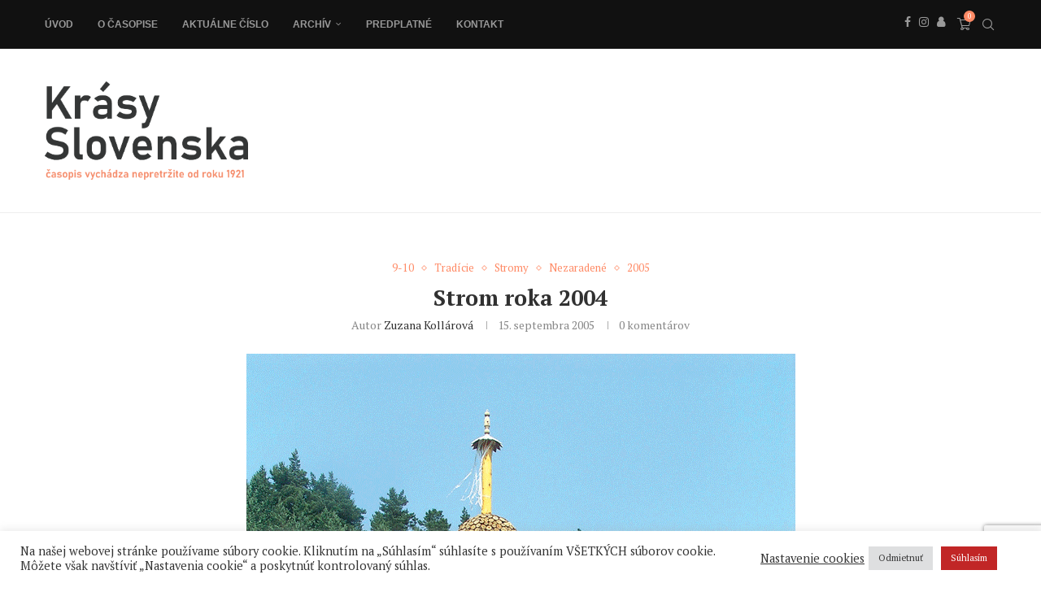

--- FILE ---
content_type: text/html; charset=utf-8
request_url: https://www.google.com/recaptcha/api2/anchor?ar=1&k=6LeSV4UgAAAAAN1NGBTrMlzh8K789KWe2-Ld4hz0&co=aHR0cHM6Ly9rcmFzeS1zbG92ZW5za2Euc2s6NDQz&hl=en&v=PoyoqOPhxBO7pBk68S4YbpHZ&size=invisible&anchor-ms=20000&execute-ms=30000&cb=63v45x1nx203
body_size: 48663
content:
<!DOCTYPE HTML><html dir="ltr" lang="en"><head><meta http-equiv="Content-Type" content="text/html; charset=UTF-8">
<meta http-equiv="X-UA-Compatible" content="IE=edge">
<title>reCAPTCHA</title>
<style type="text/css">
/* cyrillic-ext */
@font-face {
  font-family: 'Roboto';
  font-style: normal;
  font-weight: 400;
  font-stretch: 100%;
  src: url(//fonts.gstatic.com/s/roboto/v48/KFO7CnqEu92Fr1ME7kSn66aGLdTylUAMa3GUBHMdazTgWw.woff2) format('woff2');
  unicode-range: U+0460-052F, U+1C80-1C8A, U+20B4, U+2DE0-2DFF, U+A640-A69F, U+FE2E-FE2F;
}
/* cyrillic */
@font-face {
  font-family: 'Roboto';
  font-style: normal;
  font-weight: 400;
  font-stretch: 100%;
  src: url(//fonts.gstatic.com/s/roboto/v48/KFO7CnqEu92Fr1ME7kSn66aGLdTylUAMa3iUBHMdazTgWw.woff2) format('woff2');
  unicode-range: U+0301, U+0400-045F, U+0490-0491, U+04B0-04B1, U+2116;
}
/* greek-ext */
@font-face {
  font-family: 'Roboto';
  font-style: normal;
  font-weight: 400;
  font-stretch: 100%;
  src: url(//fonts.gstatic.com/s/roboto/v48/KFO7CnqEu92Fr1ME7kSn66aGLdTylUAMa3CUBHMdazTgWw.woff2) format('woff2');
  unicode-range: U+1F00-1FFF;
}
/* greek */
@font-face {
  font-family: 'Roboto';
  font-style: normal;
  font-weight: 400;
  font-stretch: 100%;
  src: url(//fonts.gstatic.com/s/roboto/v48/KFO7CnqEu92Fr1ME7kSn66aGLdTylUAMa3-UBHMdazTgWw.woff2) format('woff2');
  unicode-range: U+0370-0377, U+037A-037F, U+0384-038A, U+038C, U+038E-03A1, U+03A3-03FF;
}
/* math */
@font-face {
  font-family: 'Roboto';
  font-style: normal;
  font-weight: 400;
  font-stretch: 100%;
  src: url(//fonts.gstatic.com/s/roboto/v48/KFO7CnqEu92Fr1ME7kSn66aGLdTylUAMawCUBHMdazTgWw.woff2) format('woff2');
  unicode-range: U+0302-0303, U+0305, U+0307-0308, U+0310, U+0312, U+0315, U+031A, U+0326-0327, U+032C, U+032F-0330, U+0332-0333, U+0338, U+033A, U+0346, U+034D, U+0391-03A1, U+03A3-03A9, U+03B1-03C9, U+03D1, U+03D5-03D6, U+03F0-03F1, U+03F4-03F5, U+2016-2017, U+2034-2038, U+203C, U+2040, U+2043, U+2047, U+2050, U+2057, U+205F, U+2070-2071, U+2074-208E, U+2090-209C, U+20D0-20DC, U+20E1, U+20E5-20EF, U+2100-2112, U+2114-2115, U+2117-2121, U+2123-214F, U+2190, U+2192, U+2194-21AE, U+21B0-21E5, U+21F1-21F2, U+21F4-2211, U+2213-2214, U+2216-22FF, U+2308-230B, U+2310, U+2319, U+231C-2321, U+2336-237A, U+237C, U+2395, U+239B-23B7, U+23D0, U+23DC-23E1, U+2474-2475, U+25AF, U+25B3, U+25B7, U+25BD, U+25C1, U+25CA, U+25CC, U+25FB, U+266D-266F, U+27C0-27FF, U+2900-2AFF, U+2B0E-2B11, U+2B30-2B4C, U+2BFE, U+3030, U+FF5B, U+FF5D, U+1D400-1D7FF, U+1EE00-1EEFF;
}
/* symbols */
@font-face {
  font-family: 'Roboto';
  font-style: normal;
  font-weight: 400;
  font-stretch: 100%;
  src: url(//fonts.gstatic.com/s/roboto/v48/KFO7CnqEu92Fr1ME7kSn66aGLdTylUAMaxKUBHMdazTgWw.woff2) format('woff2');
  unicode-range: U+0001-000C, U+000E-001F, U+007F-009F, U+20DD-20E0, U+20E2-20E4, U+2150-218F, U+2190, U+2192, U+2194-2199, U+21AF, U+21E6-21F0, U+21F3, U+2218-2219, U+2299, U+22C4-22C6, U+2300-243F, U+2440-244A, U+2460-24FF, U+25A0-27BF, U+2800-28FF, U+2921-2922, U+2981, U+29BF, U+29EB, U+2B00-2BFF, U+4DC0-4DFF, U+FFF9-FFFB, U+10140-1018E, U+10190-1019C, U+101A0, U+101D0-101FD, U+102E0-102FB, U+10E60-10E7E, U+1D2C0-1D2D3, U+1D2E0-1D37F, U+1F000-1F0FF, U+1F100-1F1AD, U+1F1E6-1F1FF, U+1F30D-1F30F, U+1F315, U+1F31C, U+1F31E, U+1F320-1F32C, U+1F336, U+1F378, U+1F37D, U+1F382, U+1F393-1F39F, U+1F3A7-1F3A8, U+1F3AC-1F3AF, U+1F3C2, U+1F3C4-1F3C6, U+1F3CA-1F3CE, U+1F3D4-1F3E0, U+1F3ED, U+1F3F1-1F3F3, U+1F3F5-1F3F7, U+1F408, U+1F415, U+1F41F, U+1F426, U+1F43F, U+1F441-1F442, U+1F444, U+1F446-1F449, U+1F44C-1F44E, U+1F453, U+1F46A, U+1F47D, U+1F4A3, U+1F4B0, U+1F4B3, U+1F4B9, U+1F4BB, U+1F4BF, U+1F4C8-1F4CB, U+1F4D6, U+1F4DA, U+1F4DF, U+1F4E3-1F4E6, U+1F4EA-1F4ED, U+1F4F7, U+1F4F9-1F4FB, U+1F4FD-1F4FE, U+1F503, U+1F507-1F50B, U+1F50D, U+1F512-1F513, U+1F53E-1F54A, U+1F54F-1F5FA, U+1F610, U+1F650-1F67F, U+1F687, U+1F68D, U+1F691, U+1F694, U+1F698, U+1F6AD, U+1F6B2, U+1F6B9-1F6BA, U+1F6BC, U+1F6C6-1F6CF, U+1F6D3-1F6D7, U+1F6E0-1F6EA, U+1F6F0-1F6F3, U+1F6F7-1F6FC, U+1F700-1F7FF, U+1F800-1F80B, U+1F810-1F847, U+1F850-1F859, U+1F860-1F887, U+1F890-1F8AD, U+1F8B0-1F8BB, U+1F8C0-1F8C1, U+1F900-1F90B, U+1F93B, U+1F946, U+1F984, U+1F996, U+1F9E9, U+1FA00-1FA6F, U+1FA70-1FA7C, U+1FA80-1FA89, U+1FA8F-1FAC6, U+1FACE-1FADC, U+1FADF-1FAE9, U+1FAF0-1FAF8, U+1FB00-1FBFF;
}
/* vietnamese */
@font-face {
  font-family: 'Roboto';
  font-style: normal;
  font-weight: 400;
  font-stretch: 100%;
  src: url(//fonts.gstatic.com/s/roboto/v48/KFO7CnqEu92Fr1ME7kSn66aGLdTylUAMa3OUBHMdazTgWw.woff2) format('woff2');
  unicode-range: U+0102-0103, U+0110-0111, U+0128-0129, U+0168-0169, U+01A0-01A1, U+01AF-01B0, U+0300-0301, U+0303-0304, U+0308-0309, U+0323, U+0329, U+1EA0-1EF9, U+20AB;
}
/* latin-ext */
@font-face {
  font-family: 'Roboto';
  font-style: normal;
  font-weight: 400;
  font-stretch: 100%;
  src: url(//fonts.gstatic.com/s/roboto/v48/KFO7CnqEu92Fr1ME7kSn66aGLdTylUAMa3KUBHMdazTgWw.woff2) format('woff2');
  unicode-range: U+0100-02BA, U+02BD-02C5, U+02C7-02CC, U+02CE-02D7, U+02DD-02FF, U+0304, U+0308, U+0329, U+1D00-1DBF, U+1E00-1E9F, U+1EF2-1EFF, U+2020, U+20A0-20AB, U+20AD-20C0, U+2113, U+2C60-2C7F, U+A720-A7FF;
}
/* latin */
@font-face {
  font-family: 'Roboto';
  font-style: normal;
  font-weight: 400;
  font-stretch: 100%;
  src: url(//fonts.gstatic.com/s/roboto/v48/KFO7CnqEu92Fr1ME7kSn66aGLdTylUAMa3yUBHMdazQ.woff2) format('woff2');
  unicode-range: U+0000-00FF, U+0131, U+0152-0153, U+02BB-02BC, U+02C6, U+02DA, U+02DC, U+0304, U+0308, U+0329, U+2000-206F, U+20AC, U+2122, U+2191, U+2193, U+2212, U+2215, U+FEFF, U+FFFD;
}
/* cyrillic-ext */
@font-face {
  font-family: 'Roboto';
  font-style: normal;
  font-weight: 500;
  font-stretch: 100%;
  src: url(//fonts.gstatic.com/s/roboto/v48/KFO7CnqEu92Fr1ME7kSn66aGLdTylUAMa3GUBHMdazTgWw.woff2) format('woff2');
  unicode-range: U+0460-052F, U+1C80-1C8A, U+20B4, U+2DE0-2DFF, U+A640-A69F, U+FE2E-FE2F;
}
/* cyrillic */
@font-face {
  font-family: 'Roboto';
  font-style: normal;
  font-weight: 500;
  font-stretch: 100%;
  src: url(//fonts.gstatic.com/s/roboto/v48/KFO7CnqEu92Fr1ME7kSn66aGLdTylUAMa3iUBHMdazTgWw.woff2) format('woff2');
  unicode-range: U+0301, U+0400-045F, U+0490-0491, U+04B0-04B1, U+2116;
}
/* greek-ext */
@font-face {
  font-family: 'Roboto';
  font-style: normal;
  font-weight: 500;
  font-stretch: 100%;
  src: url(//fonts.gstatic.com/s/roboto/v48/KFO7CnqEu92Fr1ME7kSn66aGLdTylUAMa3CUBHMdazTgWw.woff2) format('woff2');
  unicode-range: U+1F00-1FFF;
}
/* greek */
@font-face {
  font-family: 'Roboto';
  font-style: normal;
  font-weight: 500;
  font-stretch: 100%;
  src: url(//fonts.gstatic.com/s/roboto/v48/KFO7CnqEu92Fr1ME7kSn66aGLdTylUAMa3-UBHMdazTgWw.woff2) format('woff2');
  unicode-range: U+0370-0377, U+037A-037F, U+0384-038A, U+038C, U+038E-03A1, U+03A3-03FF;
}
/* math */
@font-face {
  font-family: 'Roboto';
  font-style: normal;
  font-weight: 500;
  font-stretch: 100%;
  src: url(//fonts.gstatic.com/s/roboto/v48/KFO7CnqEu92Fr1ME7kSn66aGLdTylUAMawCUBHMdazTgWw.woff2) format('woff2');
  unicode-range: U+0302-0303, U+0305, U+0307-0308, U+0310, U+0312, U+0315, U+031A, U+0326-0327, U+032C, U+032F-0330, U+0332-0333, U+0338, U+033A, U+0346, U+034D, U+0391-03A1, U+03A3-03A9, U+03B1-03C9, U+03D1, U+03D5-03D6, U+03F0-03F1, U+03F4-03F5, U+2016-2017, U+2034-2038, U+203C, U+2040, U+2043, U+2047, U+2050, U+2057, U+205F, U+2070-2071, U+2074-208E, U+2090-209C, U+20D0-20DC, U+20E1, U+20E5-20EF, U+2100-2112, U+2114-2115, U+2117-2121, U+2123-214F, U+2190, U+2192, U+2194-21AE, U+21B0-21E5, U+21F1-21F2, U+21F4-2211, U+2213-2214, U+2216-22FF, U+2308-230B, U+2310, U+2319, U+231C-2321, U+2336-237A, U+237C, U+2395, U+239B-23B7, U+23D0, U+23DC-23E1, U+2474-2475, U+25AF, U+25B3, U+25B7, U+25BD, U+25C1, U+25CA, U+25CC, U+25FB, U+266D-266F, U+27C0-27FF, U+2900-2AFF, U+2B0E-2B11, U+2B30-2B4C, U+2BFE, U+3030, U+FF5B, U+FF5D, U+1D400-1D7FF, U+1EE00-1EEFF;
}
/* symbols */
@font-face {
  font-family: 'Roboto';
  font-style: normal;
  font-weight: 500;
  font-stretch: 100%;
  src: url(//fonts.gstatic.com/s/roboto/v48/KFO7CnqEu92Fr1ME7kSn66aGLdTylUAMaxKUBHMdazTgWw.woff2) format('woff2');
  unicode-range: U+0001-000C, U+000E-001F, U+007F-009F, U+20DD-20E0, U+20E2-20E4, U+2150-218F, U+2190, U+2192, U+2194-2199, U+21AF, U+21E6-21F0, U+21F3, U+2218-2219, U+2299, U+22C4-22C6, U+2300-243F, U+2440-244A, U+2460-24FF, U+25A0-27BF, U+2800-28FF, U+2921-2922, U+2981, U+29BF, U+29EB, U+2B00-2BFF, U+4DC0-4DFF, U+FFF9-FFFB, U+10140-1018E, U+10190-1019C, U+101A0, U+101D0-101FD, U+102E0-102FB, U+10E60-10E7E, U+1D2C0-1D2D3, U+1D2E0-1D37F, U+1F000-1F0FF, U+1F100-1F1AD, U+1F1E6-1F1FF, U+1F30D-1F30F, U+1F315, U+1F31C, U+1F31E, U+1F320-1F32C, U+1F336, U+1F378, U+1F37D, U+1F382, U+1F393-1F39F, U+1F3A7-1F3A8, U+1F3AC-1F3AF, U+1F3C2, U+1F3C4-1F3C6, U+1F3CA-1F3CE, U+1F3D4-1F3E0, U+1F3ED, U+1F3F1-1F3F3, U+1F3F5-1F3F7, U+1F408, U+1F415, U+1F41F, U+1F426, U+1F43F, U+1F441-1F442, U+1F444, U+1F446-1F449, U+1F44C-1F44E, U+1F453, U+1F46A, U+1F47D, U+1F4A3, U+1F4B0, U+1F4B3, U+1F4B9, U+1F4BB, U+1F4BF, U+1F4C8-1F4CB, U+1F4D6, U+1F4DA, U+1F4DF, U+1F4E3-1F4E6, U+1F4EA-1F4ED, U+1F4F7, U+1F4F9-1F4FB, U+1F4FD-1F4FE, U+1F503, U+1F507-1F50B, U+1F50D, U+1F512-1F513, U+1F53E-1F54A, U+1F54F-1F5FA, U+1F610, U+1F650-1F67F, U+1F687, U+1F68D, U+1F691, U+1F694, U+1F698, U+1F6AD, U+1F6B2, U+1F6B9-1F6BA, U+1F6BC, U+1F6C6-1F6CF, U+1F6D3-1F6D7, U+1F6E0-1F6EA, U+1F6F0-1F6F3, U+1F6F7-1F6FC, U+1F700-1F7FF, U+1F800-1F80B, U+1F810-1F847, U+1F850-1F859, U+1F860-1F887, U+1F890-1F8AD, U+1F8B0-1F8BB, U+1F8C0-1F8C1, U+1F900-1F90B, U+1F93B, U+1F946, U+1F984, U+1F996, U+1F9E9, U+1FA00-1FA6F, U+1FA70-1FA7C, U+1FA80-1FA89, U+1FA8F-1FAC6, U+1FACE-1FADC, U+1FADF-1FAE9, U+1FAF0-1FAF8, U+1FB00-1FBFF;
}
/* vietnamese */
@font-face {
  font-family: 'Roboto';
  font-style: normal;
  font-weight: 500;
  font-stretch: 100%;
  src: url(//fonts.gstatic.com/s/roboto/v48/KFO7CnqEu92Fr1ME7kSn66aGLdTylUAMa3OUBHMdazTgWw.woff2) format('woff2');
  unicode-range: U+0102-0103, U+0110-0111, U+0128-0129, U+0168-0169, U+01A0-01A1, U+01AF-01B0, U+0300-0301, U+0303-0304, U+0308-0309, U+0323, U+0329, U+1EA0-1EF9, U+20AB;
}
/* latin-ext */
@font-face {
  font-family: 'Roboto';
  font-style: normal;
  font-weight: 500;
  font-stretch: 100%;
  src: url(//fonts.gstatic.com/s/roboto/v48/KFO7CnqEu92Fr1ME7kSn66aGLdTylUAMa3KUBHMdazTgWw.woff2) format('woff2');
  unicode-range: U+0100-02BA, U+02BD-02C5, U+02C7-02CC, U+02CE-02D7, U+02DD-02FF, U+0304, U+0308, U+0329, U+1D00-1DBF, U+1E00-1E9F, U+1EF2-1EFF, U+2020, U+20A0-20AB, U+20AD-20C0, U+2113, U+2C60-2C7F, U+A720-A7FF;
}
/* latin */
@font-face {
  font-family: 'Roboto';
  font-style: normal;
  font-weight: 500;
  font-stretch: 100%;
  src: url(//fonts.gstatic.com/s/roboto/v48/KFO7CnqEu92Fr1ME7kSn66aGLdTylUAMa3yUBHMdazQ.woff2) format('woff2');
  unicode-range: U+0000-00FF, U+0131, U+0152-0153, U+02BB-02BC, U+02C6, U+02DA, U+02DC, U+0304, U+0308, U+0329, U+2000-206F, U+20AC, U+2122, U+2191, U+2193, U+2212, U+2215, U+FEFF, U+FFFD;
}
/* cyrillic-ext */
@font-face {
  font-family: 'Roboto';
  font-style: normal;
  font-weight: 900;
  font-stretch: 100%;
  src: url(//fonts.gstatic.com/s/roboto/v48/KFO7CnqEu92Fr1ME7kSn66aGLdTylUAMa3GUBHMdazTgWw.woff2) format('woff2');
  unicode-range: U+0460-052F, U+1C80-1C8A, U+20B4, U+2DE0-2DFF, U+A640-A69F, U+FE2E-FE2F;
}
/* cyrillic */
@font-face {
  font-family: 'Roboto';
  font-style: normal;
  font-weight: 900;
  font-stretch: 100%;
  src: url(//fonts.gstatic.com/s/roboto/v48/KFO7CnqEu92Fr1ME7kSn66aGLdTylUAMa3iUBHMdazTgWw.woff2) format('woff2');
  unicode-range: U+0301, U+0400-045F, U+0490-0491, U+04B0-04B1, U+2116;
}
/* greek-ext */
@font-face {
  font-family: 'Roboto';
  font-style: normal;
  font-weight: 900;
  font-stretch: 100%;
  src: url(//fonts.gstatic.com/s/roboto/v48/KFO7CnqEu92Fr1ME7kSn66aGLdTylUAMa3CUBHMdazTgWw.woff2) format('woff2');
  unicode-range: U+1F00-1FFF;
}
/* greek */
@font-face {
  font-family: 'Roboto';
  font-style: normal;
  font-weight: 900;
  font-stretch: 100%;
  src: url(//fonts.gstatic.com/s/roboto/v48/KFO7CnqEu92Fr1ME7kSn66aGLdTylUAMa3-UBHMdazTgWw.woff2) format('woff2');
  unicode-range: U+0370-0377, U+037A-037F, U+0384-038A, U+038C, U+038E-03A1, U+03A3-03FF;
}
/* math */
@font-face {
  font-family: 'Roboto';
  font-style: normal;
  font-weight: 900;
  font-stretch: 100%;
  src: url(//fonts.gstatic.com/s/roboto/v48/KFO7CnqEu92Fr1ME7kSn66aGLdTylUAMawCUBHMdazTgWw.woff2) format('woff2');
  unicode-range: U+0302-0303, U+0305, U+0307-0308, U+0310, U+0312, U+0315, U+031A, U+0326-0327, U+032C, U+032F-0330, U+0332-0333, U+0338, U+033A, U+0346, U+034D, U+0391-03A1, U+03A3-03A9, U+03B1-03C9, U+03D1, U+03D5-03D6, U+03F0-03F1, U+03F4-03F5, U+2016-2017, U+2034-2038, U+203C, U+2040, U+2043, U+2047, U+2050, U+2057, U+205F, U+2070-2071, U+2074-208E, U+2090-209C, U+20D0-20DC, U+20E1, U+20E5-20EF, U+2100-2112, U+2114-2115, U+2117-2121, U+2123-214F, U+2190, U+2192, U+2194-21AE, U+21B0-21E5, U+21F1-21F2, U+21F4-2211, U+2213-2214, U+2216-22FF, U+2308-230B, U+2310, U+2319, U+231C-2321, U+2336-237A, U+237C, U+2395, U+239B-23B7, U+23D0, U+23DC-23E1, U+2474-2475, U+25AF, U+25B3, U+25B7, U+25BD, U+25C1, U+25CA, U+25CC, U+25FB, U+266D-266F, U+27C0-27FF, U+2900-2AFF, U+2B0E-2B11, U+2B30-2B4C, U+2BFE, U+3030, U+FF5B, U+FF5D, U+1D400-1D7FF, U+1EE00-1EEFF;
}
/* symbols */
@font-face {
  font-family: 'Roboto';
  font-style: normal;
  font-weight: 900;
  font-stretch: 100%;
  src: url(//fonts.gstatic.com/s/roboto/v48/KFO7CnqEu92Fr1ME7kSn66aGLdTylUAMaxKUBHMdazTgWw.woff2) format('woff2');
  unicode-range: U+0001-000C, U+000E-001F, U+007F-009F, U+20DD-20E0, U+20E2-20E4, U+2150-218F, U+2190, U+2192, U+2194-2199, U+21AF, U+21E6-21F0, U+21F3, U+2218-2219, U+2299, U+22C4-22C6, U+2300-243F, U+2440-244A, U+2460-24FF, U+25A0-27BF, U+2800-28FF, U+2921-2922, U+2981, U+29BF, U+29EB, U+2B00-2BFF, U+4DC0-4DFF, U+FFF9-FFFB, U+10140-1018E, U+10190-1019C, U+101A0, U+101D0-101FD, U+102E0-102FB, U+10E60-10E7E, U+1D2C0-1D2D3, U+1D2E0-1D37F, U+1F000-1F0FF, U+1F100-1F1AD, U+1F1E6-1F1FF, U+1F30D-1F30F, U+1F315, U+1F31C, U+1F31E, U+1F320-1F32C, U+1F336, U+1F378, U+1F37D, U+1F382, U+1F393-1F39F, U+1F3A7-1F3A8, U+1F3AC-1F3AF, U+1F3C2, U+1F3C4-1F3C6, U+1F3CA-1F3CE, U+1F3D4-1F3E0, U+1F3ED, U+1F3F1-1F3F3, U+1F3F5-1F3F7, U+1F408, U+1F415, U+1F41F, U+1F426, U+1F43F, U+1F441-1F442, U+1F444, U+1F446-1F449, U+1F44C-1F44E, U+1F453, U+1F46A, U+1F47D, U+1F4A3, U+1F4B0, U+1F4B3, U+1F4B9, U+1F4BB, U+1F4BF, U+1F4C8-1F4CB, U+1F4D6, U+1F4DA, U+1F4DF, U+1F4E3-1F4E6, U+1F4EA-1F4ED, U+1F4F7, U+1F4F9-1F4FB, U+1F4FD-1F4FE, U+1F503, U+1F507-1F50B, U+1F50D, U+1F512-1F513, U+1F53E-1F54A, U+1F54F-1F5FA, U+1F610, U+1F650-1F67F, U+1F687, U+1F68D, U+1F691, U+1F694, U+1F698, U+1F6AD, U+1F6B2, U+1F6B9-1F6BA, U+1F6BC, U+1F6C6-1F6CF, U+1F6D3-1F6D7, U+1F6E0-1F6EA, U+1F6F0-1F6F3, U+1F6F7-1F6FC, U+1F700-1F7FF, U+1F800-1F80B, U+1F810-1F847, U+1F850-1F859, U+1F860-1F887, U+1F890-1F8AD, U+1F8B0-1F8BB, U+1F8C0-1F8C1, U+1F900-1F90B, U+1F93B, U+1F946, U+1F984, U+1F996, U+1F9E9, U+1FA00-1FA6F, U+1FA70-1FA7C, U+1FA80-1FA89, U+1FA8F-1FAC6, U+1FACE-1FADC, U+1FADF-1FAE9, U+1FAF0-1FAF8, U+1FB00-1FBFF;
}
/* vietnamese */
@font-face {
  font-family: 'Roboto';
  font-style: normal;
  font-weight: 900;
  font-stretch: 100%;
  src: url(//fonts.gstatic.com/s/roboto/v48/KFO7CnqEu92Fr1ME7kSn66aGLdTylUAMa3OUBHMdazTgWw.woff2) format('woff2');
  unicode-range: U+0102-0103, U+0110-0111, U+0128-0129, U+0168-0169, U+01A0-01A1, U+01AF-01B0, U+0300-0301, U+0303-0304, U+0308-0309, U+0323, U+0329, U+1EA0-1EF9, U+20AB;
}
/* latin-ext */
@font-face {
  font-family: 'Roboto';
  font-style: normal;
  font-weight: 900;
  font-stretch: 100%;
  src: url(//fonts.gstatic.com/s/roboto/v48/KFO7CnqEu92Fr1ME7kSn66aGLdTylUAMa3KUBHMdazTgWw.woff2) format('woff2');
  unicode-range: U+0100-02BA, U+02BD-02C5, U+02C7-02CC, U+02CE-02D7, U+02DD-02FF, U+0304, U+0308, U+0329, U+1D00-1DBF, U+1E00-1E9F, U+1EF2-1EFF, U+2020, U+20A0-20AB, U+20AD-20C0, U+2113, U+2C60-2C7F, U+A720-A7FF;
}
/* latin */
@font-face {
  font-family: 'Roboto';
  font-style: normal;
  font-weight: 900;
  font-stretch: 100%;
  src: url(//fonts.gstatic.com/s/roboto/v48/KFO7CnqEu92Fr1ME7kSn66aGLdTylUAMa3yUBHMdazQ.woff2) format('woff2');
  unicode-range: U+0000-00FF, U+0131, U+0152-0153, U+02BB-02BC, U+02C6, U+02DA, U+02DC, U+0304, U+0308, U+0329, U+2000-206F, U+20AC, U+2122, U+2191, U+2193, U+2212, U+2215, U+FEFF, U+FFFD;
}

</style>
<link rel="stylesheet" type="text/css" href="https://www.gstatic.com/recaptcha/releases/PoyoqOPhxBO7pBk68S4YbpHZ/styles__ltr.css">
<script nonce="yk8lsWx7sMIfZB3gcPTWdA" type="text/javascript">window['__recaptcha_api'] = 'https://www.google.com/recaptcha/api2/';</script>
<script type="text/javascript" src="https://www.gstatic.com/recaptcha/releases/PoyoqOPhxBO7pBk68S4YbpHZ/recaptcha__en.js" nonce="yk8lsWx7sMIfZB3gcPTWdA">
      
    </script></head>
<body><div id="rc-anchor-alert" class="rc-anchor-alert"></div>
<input type="hidden" id="recaptcha-token" value="[base64]">
<script type="text/javascript" nonce="yk8lsWx7sMIfZB3gcPTWdA">
      recaptcha.anchor.Main.init("[\x22ainput\x22,[\x22bgdata\x22,\x22\x22,\[base64]/[base64]/MjU1Ong/[base64]/[base64]/[base64]/[base64]/[base64]/[base64]/[base64]/[base64]/[base64]/[base64]/[base64]/[base64]/[base64]/[base64]/[base64]\\u003d\x22,\[base64]\x22,\x22ZBIHfcK7AFLCq3EWwo0EM8O3w40GwoZ5JXRgNwYyw5YJM8Kdw73Dgz8fWhLCgMKqcm7CpsOkw5x0JRpPNk7Dg0rCksKJw43DucKKEsO7w7kYw7jCm8KaGcONfsOPKV1gw4VAMsOJwpBVw5vChmvCusKbN8Kswp/Cg2jDiljCvsKPWGpVwrIlYzrCuljDowDCqcK+JDRjwpXDmFPCvcO8w6nDhcKZFw8Re8O8woTCnyzDl8KLMWllw4Qcwo3DoF3DrghCIMO5w6nCo8OLIEvDp8K2XDnDocOnUyjCq8OHWVnCuk8qPMK7RMObwpHCt8KSwoTCulvDo8KZwo1sS8OlwodNwpPCinXCkj/DncKfORjCoArCrcOJMELDncOEw6nCqk5UPsO4Qw/DlsKCT8ODZMK8w6I0woF+wpjCgcKhworCs8K+wposwrHCrcOpwr/[base64]/[base64]/Dl8Opw7zDl2IGw5/Du8KQwprDjGzCssKgw7PDnMOZSsKCIwMrMMObSHhLLlIfw7phw4zDiTfCg3LDlcOvCwrDqy7CjsOKK8KJwozCtsO8w4BVw4LDjm3Ch10ZSWEyw5HDsxzDocOLw6/[base64]/Ck8KCIiLDrMKHwozDkSANK8O/TFZMFMOmHCbCgsOSeMKdesKTJ07CtRzCoMKlan0+TVR4wq8yZQxKw6nDmi/CkSPCjSvCgh5yPsOdAlALw7Jtw4vDgcK3w4rDpMKTWCBfw5bCp3VPw7MnHBlHVzjCpSjClHzCt8OTwq8hw7jDvMOcw6RZPBc4T8OHw7DCkhvDrGbCpsO5Z8KowpTCllTClsOiPsKRw6VJGjobIMOgw4VddgnDr8OBUcKuw4bDmzc1RB/Dsz8Bw7xawqzDkAnCg2U4wqnDjMKcw4cYwrDDolUZKsOzL0IEw4R6EcKiIjbCnsKJQBLDukcPwq5qWcO5GcOrw4RqZcKBTBbDiFpMwrMkwoB3EAxMTcK1QcKawpVpWMKOX8OCXAF2wo/CjT7CkMKzwq4fcW0vTUxEw4bCgMKrw4/[base64]/woE9e8O+a8O4LEs+wrfDgcO5wqrCu8KjSR7ClsKIw6lRw4HCgTIcKcKcw59CCT3Ds8OALsOTF3/Cvk8iYUJMSsO4bcKpwrMuM8O8wq/[base64]/Cr8OfEsO+wodzwpTCjG/ChmvDhcKiBCDDuMKzB8KSw4DDiFkzPH3CisOGZRrCjWd6w7vDk8KvUDPDkcKDw5kFwq8HI8KwG8KpeX7ChXHChBgYw5VHPUfCicK/w6rCtcOKw5XCr8Ofw64LwqJfwoHCp8KuwrPCqsOZwqQCw73Ctj7Ch2taw5fDlcKjw67DgcOMwoDDlsKAGm3Ci8KEQEMVdMO0L8KnBSrCpcKXw4dOw5/CpMOQwrTDmg1sfsKMBcKPwp/CrcKmFgzCvwBFwrLDksKUwpHDqcKxwqciw4MGwpTDgsOuw6nDkMOUIsKMHSXDicKIUsKVfBTChMKlGFLDjsOlQEDChsO7cMOEN8KSwrg1wqk2wpNwwp/DmRvCosOOfsK8w7vDlwnDoiBkAjbCuFkMVU3DqjTCulHDqWPDlMKmw4FXw7TCsMOfwq4yw64DZlRnw5UwS8OkN8OgG8KOw5Igw6MwwqPCjxHDocO3E8Kaw7DDpsOWw4NbGUvCuSPCrcK0wpbDuyZbSiFdwqlaVMKUw6ZFSsO/[base64]/[base64]/DkMKYGW0Tw6DCjcKfwrV/MsKvw7HCrQtJw5jDm1QRwq/DsWkzwplhQMKgwpg/wppbXsOlTV7CiRNgQsKdwpXCr8OOw4DClcOzwrQ6TCnCoMOnwrbCnC1NdMOBw6BjTcOEw4BQQMOAw4fDnQtnw4hOwovCjSdUcsOGwpDDssO4LsKcwpfDlcKmdsKqwqrClyN1fHAkejnCv8O5w4d8KcOcITZQw7LDnU/DkTrDt1cqacK5w7NEAMKEwo4rw7TDicOOMG7Dg8KKZTTCpDXCucO5JcO4w5TChUQfwqTCu8OTw67CgcKuwr/CgAIfNcOlf2Vpw73Dq8KywoDDkcKVwo/CssKXwrMVw6h+U8Ksw4LCqhUhe3Z7w4k2UsOFwpjDl8KIwqlpwp/CpMKTacOWwrPCs8KDE3nDhsOYwoQ9w5Auw6l0fDQwwodoIV8mPsKjSX7DqR4HKXsXw7jDvMOaecOhRMKLw4YOw5Q7w6fDosK/w67DqsKkIlPDgXLDrnZKJjXDpcOXwrV9FRZMw5fDmUJXwqXDl8K3E8OYwqwewop3wrpbwrBUwpXDr1LCj1XCiz/DgBvCrTdfIsKHJ8KUcwHDjDLDjAoMGsKIwrHDg8KnwqE3ZsOjWMOUwpHCtcOpMGHDs8OvwoIZwqtdw6bCisOjQEzCqcKCVMOvw6bChcOOw7kgwrZhHHTDpMOHfVbCsD/Cl2QNdn5sdcOjw4HCim1ZFWPDoMK/LMKKMMOTSCcDSGwfJSPCo07DgcKXw6jCo8KSw6htw6PDokbCrx3Ch0LCiMKTwp/Dj8Onwr8Aw4omBwAMTG53wofDt13Dm3HClCjCpMOQNDxHAWdHwrhcwphcU8Obw5NaS1LCtMKXwpPCgsKddcObR8KIw4HCs8K9w5/Dox/Ci8Odw77DjMKyCDcJw43CisO7w73Chhplw7fDncKQw53CjzkVw4YSPsKhWxfCisKCw7V4bsOOJWbDgnBHGlprSMKkw4JOBxfDh3TCswlyMnFOSDjDqMO9woTCs1/CiScyRypTwo8gHl0jwo3CosOSw7psw70iw6/DnMK2w7YEwppMw73DqErCm2PCosKkwrHCuRrClGPCg8O5wpUtwql/wrNhD8ObwpXDrQ8KesKsw4hDQsOhO8K2c8KmahZQMcKoOcOEVVYoanZUw6RAwp/Di2oTccKrCWADwrxWEgHCpV3DhsO7wrp2wqTCmcKEwrrDkFbDjW89wroJb8Ogw4xUwqTDhcOBCsK7w6TCvSMdw5QVLsKpwr4LTkU+w43Dj8KsBMOhw7oUQx/ChsKgQsK0w43ChMOHw658MMOlwobCksKOd8KyfyjDhMOxw7TCogLCjUnCtMKOw7/DpcOWe8Oaw47CnMO/WibCsE3Dt3bDosOawo4dwofDuzF/[base64]/DmQXDgMONwoYLw5TCi8OCY8Ksw4Y2w77DmFzDqS3DkiZUYHhmQcOYGnVmwojCkwtIOcOFw7Bwb07Dr2NhwpMTw4xHCSrCqR0Dw5LDhMKywplsDcKnwpkMVmLDoHd4I3wBwoXDt8KlF2Yuw6/Cq8KQwovClsKhO8OVw4/[base64]/CmSfCp8KuJgsRw4JAw6AewqgCFsKPwrMtOsKuwofCmsKhdsKPXwltw47CusKVOBxYDlPCtsK3w47Crj7DizrCncKnPjjDvcOmw5rCjwY6WcOJwpIjYSIbbsK4wpfDrRfCtW42wotbOMKZQiIRwrrDv8OfUEI/Q1XDrsK/[base64]/DggBUW1xrTcODw79yQWFgVC1hwolRwq0pIFQJE8Kyw6cMw745HnQ/[base64]/ChlzClVbChcKkw43ChUsMFcOsH27CllvDnsKxw51AwrnDucO6wpsIHC7DkScDw74xFMOibFNae8KOwohcbsOawrnDhsOuMHPCvcKhw6PCoxbDl8Kcw5TDmMK2w58RwrVgFEVgw7TDtDVbWsKGw4/Cr8KAfMOgw6rDrsKrwrRJVVRuGsKkNsK6wo4HOsOmHcOOTMOUw4HDrBjCpFzDusKOwprDhsKCwq1QScOawqDDs1ElOBfClnsfwr8aw5YDwo7CqQnDr8Ovw4PDsg5awqrCv8OvIC/CisKRw7dZwrTCsW92w5tKwokrw7BJw7vCn8OuXMOKwpE1wpV7M8KwG8OEaXbCnyPDp8KtecKIXcOswpd5wqkyHcO9w596wrZawo4dOsKyw4nDpMOUV10iw78wwqjCncOHE8Otw6/DjsKvwpdfwqfDjcKew7HDs8OQPhRawo1Uw6IcKExZw75kDsOPIMOlwox4wptmwq7Cr8K2wo0JBsKywofClMK7Ph3Ds8KdChdhw5lnAhnCiMOsJcO7wqnDp8KKw7XDqQACw5jCoMK/woYGw7rCrRLClMOfwrLCosKywqcMMTzCp2BeX8OMeMKMWsKiP8OcQMOYw4NINVbDiMKCeMKFVDdRUMK0wqIvwr7CqcKww6cWw6/[base64]/cTPCv8OFQMKQw4JNBMKcwpBWOcKtwogsB2zDs8Klw4XCpsOXw7o7SgJEwpjDnWwff0fCkngKwpYswr7DhDBUw7QrAwVbw7kcwrbDq8KjwpnDrS9ow5QISMKJw7cLF8Kqw7rCh8K/[base64]/CmMKvSgEXNyPCml9TRsOZCMOhKVTDj8OMYFElw5XDmsOQwqrCh1fDm8OaV0I1w5JXwr/ChRfDgsKjw4DDvcKfwqjDisOowqlSMMK8OlRZwq8FaHJQw4AZwo/Du8OMwqloVMKtXsOcX8KQSBPDlkLDgSR+w4DCvsOePSwQdjnDmzQwfFrCssKZUDTDtyfDlVTCo3gFwoRKcDLCiMOlW8Oew4/Dr8OzwoPClhEvLMKgVBrDssO/w5fCjyHCngzDlMKhfsOtSMKQwqcBwq/CrghBGWpbw6xLwo8qAlN/[base64]/fF/CoBJmwq/CgsKgUVLCrn5dNTTDpBbDosObJQ5ACljChmJiwq83wprCqsKewozDuX3CvsKAEsOfwqfCkzwFw6zCsXzDjHYAfm/DvDBDwqU7DsOXw6Zzw5xSwrB+w4EWwqgVCMKdw4FJw4zDkyBgM2zCncOFYMKne8Kbw4UkNcOvPhnCoFkFwo7CkDHDq01jwq8Tw7oEBAUVMwzDuhjDr8O6PcO4cjfDpMK4w4tBJWNewqDCosKXRXnDrwZ/w6nDj8KuwpTCjsKCfsKOfE1JbCBiwrg9wpRbw5cmwqjCqHnDs07Dow99w4fDhUIow51talNZw6bCkzDDsMKDNDFdBFPDgXbCrMOwN1rCl8Klw5tVNkYAwqg9cMKpEcOxwopYw7FxRcOkdsKhwq5ewrPChH/ChMKgwq0cTsK0wqwKYGrCukROJMODXcObD8KAfsK/dTbDjgjDjRDDojPDqnTDsMOUw6oJwpBHwo7CoMKlw5/Dk2p3w4QPXsKywr7DkcK7wqvCtBU3RsKMQsOww4NpIh3Do8O/wowdO8K0TsKtHlLDjsO1w6g8TxFUYyzCmgHDgcKxHjLDmV8yw67CrT/DnT/Dj8KzAG7Dn2TCocOqa1ckwo8Mw7M+ZMOgTFdaw6HCkmXCtMObMXfCvFrCoSh0wpzDo2nCj8OSwqvCoyZBaMKndcOxw7NPaMOuw6QAfcKVwo/[base64]/DnnVYAkzDsUIcw7TCiWPDssKsw7DCrnANw5PCgzY0wp7CvcOEw5jDscK2GEDCssKKOBsrwpoOwoVnwrnDo2jDrznDgycXX8O6w7FQeMKJwolzdhzDvcKROVtHd8Kfw5bDoF7DqQs+US92w7vCuMOaQ8O+w4xkwqdJwoEjw5dbcMK/w67Ds8KqKh/CssK8wozChsOHb23ClsKkw7zCiQrCkjjDpcO5A0d4eMKOwpZjwovDtQDDh8OYUcO1Sj/DuWjDsMKeM8OedGgOw6UFScOKwpYaOsO4Bid/wrTCiMODwphtwqp+QXnDuxcAwoXDm8OfwoDCp8KDwqN/BybCqMKsdWsXwrHDl8KCIRsOLMOgwr/CohLDgcOrdG5CwpnDuMKmf8OIcVLCnsOzw6rDg8KiwrTDtT1mw7lFAzZ9w79YSX83E17DlMOqK2XCi0jCnXnDuMOFHk/CqsKhKS/CnX/[base64]/wrXDmnnCusODw6zDpSrDjMKxwovDtsK8YcO0S3URw6rCmxd7QMKww43ClMKfw4DCt8OaZMKnw73ChcK6I8K7w6vDt8KHw6HCsFUxOhQzw7vCn0DCt1h2wrUNamkEw7QnNMKAwpABwpTDoMKkCcKeAHZ6bV7Cn8OwLFxdcsKZw7spJcKKw5LCinM6acK/GMOTw6LDnSnDo8Oow416BMOLw5bCowJrwq/[base64]/DtsOOL8Kvw4rDswbCjAk/[base64]/PsKibcKQWsOmw6Vew7hYwpRdasOPwovDocK8w5FgworDusOww6ZXwpsfwpsgw4DDq2ZKwpEUw7TCs8Kiw4TCi23CrVnCiVPDrUTCosKXwo/DuMKuwrx4DxYkHWBmY17CpTzCvsOyw5PDpcOZccKtw5MxPyfCsRY1TTvCmEtqGMKlA8KBKhrCqlbDjRrCoVjDjTTCmsOxLCV6w7vDlcKsOCXChsOQbcO5w41uw6TDpcOnwrvCkMO9w6DDh8ODD8K4dnnDlcK2Tmo9w5fDjwDCosO/EcOpwq5twpDDt8Opw7A/wqPCpkISIMOlw7QUAXEjT3k/[base64]/DvhjCt8Krw6HDnVnDrMKMQSLCgsKvwonDqlvDnCbDux81w7Z6EsOjScOswqrCnkPCjMOpw5VNesKiwqDClcKeTGobwr/DljfCmMKkwqRrwp8qJ8KXAsKYGcOdQzUAwpRXIcK0wojCiUXCshY3wp3ChMO1O8OuwrwiXcKKJScEwoguwpUWT8KpJ8KeRsKcYVJ0wrXCrsONJRMhXG0JFWR9NljDlltfBMOBTsKowqzCrMKlPy5DV8K+Ejp4ZcKNw67DpiFRw5VWYkjCjUhobnjDhMOaw5/CuMKlGxHChXpDJQLCr1DDusKrMHjCvk8kwoPCg8Ogw43Dpz/[base64]/DqEvCtz3DhVY5w7LChDLCq8OEwonDpHvCpsObX1tWwqV0w6cewr7DvMKkfwBHwrI3wqJoLcKaV8OBAMOhR1U2S8Osa2jDsMO1AcO3aQ9cw4zDscKqw4jCoMKSAG5fw4A8DDPDlmjDj8KFA8KYwqbDuQ/[base64]/d8OTw5Q2esKQw6jDp8O/w7dyw7nDilPCsidPRCICDmU/fcONMl/DiSLDpMOswojDgcOVw4kGw4LCiVVNwo5ewoTDgsKmOgUaR8KoVMOzH8OjwrfDjsKdw77CvW3ClT5FEsKvPcK0c8ODMcOtw4zChlFNwq7DkGtnw5Jrw6sqw6/CgsKnwr7DhgvCtXjDmcOALxDDijvChsOKAWN1w6k+woLDjcObw48FPiXDtcKbA3NSSVgLLsOqw6tVwqRlKAFaw7UBworCrsOWw5PClcO3wpldRsOBw6Fkw6nDrsO+w6F4S8OyAgbDksOQw41pDsKFw47CjMOpLsKqw7xGwq5Iw49vwoXDisKww6o4w4LChX/DiGU/w4XDjHjCmlJMbW7ChF/DisOxw5jCqlfCncKtw4HCrkTDnsOnYMOTw5DCjcO0VxZiwr3DgcOFRV7DhFZew4zDlDouwpULJVfDtUZlw7EJTATDu0vDm2zCsgFAD0JCXMOnwo5EAsKATh/CuMOmw47DnMOXe8KpfMKqwrnDnxTCncOCc0kYw4rDmRvDtcKjOcOrA8Ogw4zDqcOZOcKTw6vCs8O6bMKNw43CrcKPwobCl8OzXCZkw7zCmTTDv8Orwpl4RsKtw4MIZcOwGsOtRC3Cq8O1L8OzdMOCwp8QQcKqwq/Dn3FawoEXCSllO8O+XRjCs1NON8O6QsO6w4bDjSvCgG7DlWMCw7PDqn4uwonCvy5oGjbDpsOOw4sPw6FLARvCoWIawpXCnV4dHX7CncOsw6DDnXVtZ8KZwp83woDChMKFwqPDkcO+H8KYwpY2JcOIU8KqKsOhLWslwo3Ck8O6EsK7d0RYV8OsQzzDsMOiw5ISfTjDjE/Ckx3CkMOaw73DmS3CvSrCo8OowqR9w7JGwrMswrPCucKow7PCujlQw5FcZC3DjMKlwptgUH4JYTtnTmrDl8KKT3MvBB0RbcOeMcOKD8KeXyrChsODHQ/DjsKHBcKcw4PDuxhxFD0Gwq0WRsOhwqrCuTNnCsKdejXDnsOkwpVBw5QdBcKEFwrCpUHCgwQHw4sew77DhsK6w4rCnU8/IVVxQcOsEcOhJ8K2w5nDmjpVw7/Ch8OrK289ZsO1YcOGwprDtMOdFhvDt8K2w6s9w5ACbgrDisKMTS/CoEROw6HCmMKIW8Kiw5TCs3ocwo3Dl8KjXsOeGsONwp0YNWfCmRs6aVpkwpHCnjIBDsKjw5bCmBrDi8OZwqAaIQXCjk3CrsOVwrJuJnR3w5g+bmjCiEnCt8O/fTUQwpbDgjg+chspKkosQU/DoCM+woIqwq9DcsKQw55IL8ODRMKIw5c4w4gsVTNKw5rDs1hAw4NYA8Ojw6dhwp/DjVDCrTgyecO1w5ppwr1BAsKAwqHDiQrDggTDl8OWwrvDs2dEfx1qwpLDgygYw7TChxTCrEXCtkMLw6JwdMKPw7gPwp1dw7AUB8Klw6vCvMK/w55NeBnCgcOBKS1fJMKdWcK/Dx3Dq8KgGsKrB3NpY8KjGnzClsOWwoHDrsOGAnXDj8Olw5DCg8KEDRpmwqvCvXjDhk5uw5J8I8Kxw7tiwqVTDMOPwpLCmADDkhwNw5fCvsKrISLDlsO0w6R/ecKiIBjCkFfDjsO/w5XChA/ChcKSAxXDqSbDizFtasKUw4Etw7Qnw5INw5hfwpBxPmUxWAZocsKqw7rDo8KsfEzCp0HChcOlw4RTwrHCkcK2ChzCsV4Pd8OGL8OkIzLDrgYPJcO3JCvDrk/DkwNaw59sQAvDtAdlwq8uaSnDrHHDmsKRUx/CoFLDuWXDvsOtPU4sIHIdwoRHwpM5wp9jdEl/w4jCqcK7w5/DnSIJwpgNwonDuMOcw4cowpnDu8O0ej8vw4RWLhh/wqnDjlZ8asOgwojCnldDTE7Ct1JBw5DChl5Hw5XCusOUXQZ8fhzDp2DCmA44NBRcw6Mjw4EKDcKYw4XDkMKSG04uw51GVDHCl8OEwpMtwqFiwo/CtlbCs8OwNUHCsDVQVcOkJSLDlDQRSsOow6B2Hm9oHMObwrBWLcKaZ8K+O1wFUXXDvsKjOsOIUVPCqsOeFDjClRnCgDYYw7fDqmcLf8OCwoLDuU44AS8Xw47Do8OufiYzPcO3NcKJw4DCrVvDgMOiKcOpw6Raw6/[base64]/Do8KFXgtQw4lsU8ODMCrCrzZWNMOew51/w4nDu8OZSh/DjsO7w41cUcOwWmbCohc2wpMGw4MEIDY2wpLDhMOuw4k1AnlDHzPCjMK2CcKyTMOhw4JlLzsvwpAYw7rCslg0w7fDscOld8OND8KPbcKPRmLDhk9wXVrDmsKGwotuJMORw6bDh8KvTkzDij3Dt8KeUsK6wo5Rw4LDscO/woDCg8Kif8OywrTCuW8HDcOiwr/[base64]/CgTYWfsKVw4TDicO7w4BRw5o7D8Kcw5FnOWvDowFCLcOgAcKACzs5w4xScMOvd8K8wozCscK4wpd0RiHDtsOTwqzCmlPDjjfDs8OSOsKTwo7DqF/[base64]/DlkDCssO2w4bCrn4xw60Ywr5gw6MHJXA1McOVw7YpwpzClMOTwq3DlsKGWRjCtcKtaDE+cMKdV8OgDcKiw4F1TcKQwokxUgbDscKMw7HCvE0Ow5fDujbDr1/CqD4sDlRBwpTCrX/ChMKMfsOPwrQDU8KGCcO0w4DChmF4FWxuI8Ogw5YVwrNww60Pw4PDnwXCmsOKw7Iww77Cg1tWw7UKc8OEF1zCoMKVw73DuQPDlMKPwo3CvR9XwqtLwrU7wphbw68vLsOzHmHDnF7CqcOsFiLCscKRwovDvcOwDTAPw7PDmVxkfwXDr3/DrXYtwqppwqjDs8KtDHNew4MDRsKCRx7CslccUsOgwqzDpRHChcKCwo0beQHCh1xXJyjCt34mwp3Cn3FfwonCu8KjWjXCk8OIw77Cqh1HUz5kw61cbX3CmUUcwrHDvcOkwqLDjxLDtMOnbmnClVbCk0xjDVk1w7IQccOwCMKdw6/DuVfDhWfDrXghRycdw6ImIsKowqI2w6QpX1tMNMOKYnXCvMOPAloHwovDhz/Cv0vDsy3Cg1wkd2waw553w6bDnGbDvn3DqMOIwr4RwpLDlXEkEFB4wqrCi0YiVhJrGB3CssOJw4gRwq8ww6YjPMKEAMKDwp0mwqQ0a0fDmcOOw6xtw7jCkhEJwr0kM8KUw7rDusOWf8KRLQbDuMOWw7/[base64]/w7s8OCzDh23Do8OAwpYmScOIVMK/ARbDicKawpE0wpnCszzDlybClsKXw7BOw7UUYMKwwoHDjMO7XMK+PcKswobCjmhfw6UWdj0SwqRqw542wq4bZAswwpLCogw8ecKuwodvw6jDszvCvx5LV3PDjW/CkMOIwqRhwrDDgx7Dn8OYw7rCh8ObdQxgwoLCkcOuacO3w4/DvCvCpWjDicKKw5XDgcOOPl7DtDvDhWLDhMKlB8OyfEZOQlsTwqzCrAhZw4XDrcOSZcOnw5/DslVqw6FabsKdwo4TYSlOBnfDunHCqF4pbMOsw6Zmb8O4woEWdA3Cv0k7w6jDisKICsKHdMOGK8Orw4XCjMKNw4kWwodRbcOqKlfDi1Bxw5zDoj/DnxILw4MiG8Oywo49wpjDvMOiwpBOTwMRwqzCqsOESHjCosKhesKqw5MWw50SLsOkFcO0EcK1w74KXMO3Xw/CoVU5aGw1w7LDo2wswqTDn8KCMMKTUcOYw7bDpcOSNy7DjMOpHiQswoTDqsK1O8OYPizDiMK7Dj3Dv8KVwqlLw7dBwovDqcKMWF9XJMO1eEfCvFhxHsK/GxDCtcKrwr1jfQPDkW7CnEPCiDbDnzE3w5x6w47CvnrCuClaacOZXjsjw6fCosKVMVTCujnCocOTw7UmwqQNwqsPQxLCgz3CjsKDw6ckwpc7c1Anw5JDMMOgSsKqRMOmwrRmw6fDgitiw5XDn8KwXhHCtcKwwqdRwqPCkMKjJsOKW1/CgSbDnxrCkGvCqAbDmnBQwr9pwoLDoMO6w7wgwqoyIMOHDBZDw6PCqcO4w6DDv2tAw7Efw4PCjcK4w4J3WUTCnMKJS8OwwoEiw47CocK8DMO1E3lmw5s/CX0Zw57DlWfDuxzCjMKdw44WA2PDpMKkLsOnw7lSOGHDncKeP8KDwpnCksOGUsODNjEOU8OqGTdIwpPCh8KVHcOFw48yAsKqN2M4G3V2wr1eSMOnw6PCvnHCl3vDoVIbwq/CisOpw7PDuMOnQcKHdhoiwqIiw54TYsKSw5ZdISVEw5NHJ3MrPsOEw73CicOyM8OywoHDsxbDtAXCozzCqmpVSsKmw6k1wpY7wqoHwohiwqnCuAbDol9pMSF/[base64]/Qm0PIgAQw4s3IMKRwo7DsgUGF2RoE8OGwowWwrcDwo3CncOYw6UAU8KEU8OiBDPDg8Oaw5JhTcK7MEJFRMOCbAHDtyUNw40COcO9PcOjwokQTmsMHsK6Qg/DjjNRcQnCt3HCnTY0SMOJwr/[base64]/CrcODAMOLwpDDmsOOwoXDthLDh8KadMOzwrsvw7fDp8KOw5bCgsKuXMO/f3t+EsKvNw7CtTPDp8KrbsOLw6DDrsK/[base64]/Cl8KJwpjCiDYJJT1twqDCpUgRwqXDu0zDuMKDwqc/RFjCsMKeJ13Dg8OZZxLCvgHCmgB2d8KvwpLDi8KFwrcLcMO6WsKkwpVqw5nCqF52YMOkUMOlQyEww7zDqGsVwpQ7EsKFbcOJAUPDlkA1NcOkwq7CsmTCqcOXHsOfe3RqG0JowrBQJgvDgF0Zw6DCk3zCvV91FQ3DgFPDt8KYw71uw6jCtcKfdsOAXRkZV8OTwqt3Bk/[base64]/DrGjDm8ObMsOiw4pXw5Q3NcOIw5DDgcOXK1bCrn0eKCvCiDpBwrkaw6LDjXMHLn/CgwIXUMKgQ05Ew7V3Eh5ewrjDjsKsCQ9AwoZTwotuw4Q3fcODScOGw5DDmcOWw6nCnMK5w5QUwrHCoCMTwr7DmjDDpMKBejfDkXPDucOKKsO3Pi4dw7kFw4tKPHbCjBl/[base64]/DnXLCngVbSsO4w58zw6TDol3CsEXCtxfDvGbCtDPDh8KTVMKqZQQCw6woHDpFw4QxwqQtIsKLLCEDdn8/H2grwqzCnjfDoV/Dj8KBw50xwo97w5fDqsOZwpp6TsO3w5jCuMONASHCmEnDnsKywqIQwoMNw7wTGGbCtmJawrobdTjDr8O/IsOtcF/CmFhsFsO0wpEWUUEnR8OGw4fClyMSwo/DkMKHw57DhcOMBBxaSMK6wpnCkcOFdSDCi8Olw4nCmhDCpcOpw6PChcKnwqoPHgDCvMKUccO3TxrCj8KJwoLChBMTwoXDr3g8wp/CiyQawovCmMKJwohtw6Y1wp/Dj8KlbsKlwoHDqAN6w5AMwp1Xw67DjsKDw7U5w6w8CMOFNgDDjUTDmsOAw5EjwqIww4E7wpAzTxl/VsOtRcOYwrUabWXDtQTChMOASVwlUsKvNGpew6cVw6PCk8OKw6zClMOuKMKAcMKQfyzDhsOsB8Khw7zCn8O2XsOvwoPCtXPDlUjDmyrDhDBmJcK5E8O7f2DCgsKnfwQdw5nCuz3Clj0Gwp/DucKjw4kkwrjDqMO4CcK0H8KcJsOrwr4qO37DuVdaYCLCkMO8eDFHAsKswpYfwpUIdsO8w4Brw4ppwrpRdcOPJsKEw5NUVQ5Ow65vw5vClcOPb8O3ND7DqcOMw7tGw67DsMOfV8ONw77Dk8OuwpgCw6/[base64]/Cv8OWMcKgVcKCw6bCoUt6BjdpBMOAw6jDnMKLJ8KQwrw/[base64]/VcOZXMO6ImlHJxwgwrZyw59Gw6XDmRDCtCEKOcO3TxzDrHAxd8OLw4/CukxBwofCiCVjaRjDmHrChT9pw6w5M8ONbDNCw7AFEQxLwqHCrCLDosODw5plJMOwKsOkOMKZw48sA8K/w5DDq8OIfsKbwrPCp8OwGwjDmcKFw7YnCmLCpzrDkwENNMOmd30Ew7HCgUrCgMO7C0vCjQV5w48Sw7HCuMKNwrrCh8KYdS7Cin7CoMOKw5bCtMOsRsO/w7kUw6/[base64]/CmkJTVzIvw4/Dk8OaYmLDsUNWNRFkdcOuwo/Do0whw7cfw7czw70LwrzCo8KnMCPDmcKzwr4Ywr7Dl2wkw7NXGngqCW/DuXLCoHxnw74tdMOdOicSw6HCmcOzwoXDjTEhO8KEw4FFYRAvw7nCosOtwqLDrsO2wpvCkMO/[base64]/[base64]/CqcOpwoRTwozDlsKdwpx1ccOswo9swq8rwo/DvDsiw6BKUcO0wqAlGsOCw5jCicOww5xzwoTDlMOReMK4w7ZRwr/[base64]/c0HDjsKpfFXDl2wpeMKPwrXCt8Ofw5DDpsOmw5N1w5fDicKVwq9Cw4nDnMOUwo7CvcO0Ahggw53CicO/[base64]/CgDdiwqNRw7BIwqTCssKKwp9OOMKFXDHCshPCohrCsg/DgBkbwpnDmcKuFHwNw4spc8O9w4oEOcOtWUx9UsO8A8O0QsOWwrzCnmbCtngTCcOqFz3CiMKiw4XDgEV9woxIMMOjEcOqwqLDmhJVwpLDqlIAwrPCm8Kew77CvsO1wq/Cow/DggJcw4HCsAjCs8KSZWcew5PDi8KeIWPDqMKAw5odEnLDoXTCtcK8wq3CiUwYwqzCtATChcOuw5BVwpk6w67ClD0oGcKvw7rDljsQFcKaNsKKJzvCmcK3QAvDksKGw6E/wpQuAB/Cn8OpwrYiScO5wqcDesOBbcOFKcOkDRZcw405wq9Zwp/Do3vDtB3CnsKewpvCo8KRKsKPw7PClhjDjcOKfcOdVwsbOD8WFMKMwoXCniwbw6PCmnXCpRXDkx0swqrDtMKHw6lpbmoiw5fDim7DnMKLenMww7FkRMKew75owo10w5rDmG3DsVRAw7kQwro3w63DhMOYw7DCl8KAw6osacKMw63CnXrDtMONW3PCp2rDscONPx/Cj8KFa3vCiMK3wphqAgo8w7LDsFBuDsOIecOTw5rCpxfCjMOlQMOSwqrCgyx5LFTCqg3DkMKtwo9wwp7CkMO0wrbDuRvDiMKiw5fDqh8LwpzDpzvDhcKNEBEcBwLDmsOjeSnDgMOTwrgyw5LCpkUWw5J1w6DCjwnCisO4w6LCicO9EMORWcO3AcO0NMKxwpx/[base64]/DrUTDiDM5X0QSNwDCssO5RkI5w7LChcKmwrYnPsOnwrNMeSvCvmUBw5bChcOJw7nDrVYNRTnCln9ZwpYQE8OgwpHClW/DvsOww7Qjwpg4w6Njw5Ilw6jDt8OTw5bDvcOZD8OwwpR8wpbCs30becOEXcKWw7zDrMO+wo/Cg8OXO8KSw6zCi3RHwpdPw48Max7DtUDDuEVjZBENw4lTE8O4NsKKw5lTD8KDE8OzZwk1wqzDssK1w53CnxDDqhXDrS1Ew6oJw4VswoLCjndiwqPCpUwTA8KQw6Bhwr/CncOAw7E2wr1/[base64]/DgcOBw6bCmTdRwrI9PsKwEkbChyfDjG4NwqQQBmRBEcKqwqhYIHgffnXDsAPCmsKuY8KfbDzCpzApwo95w6vCnBJCw50JYTzChsKYwrVxw7XCvsO8RlsHwo7DicKEw7ZuK8O5w7FGw7/Dp8OQwq8Dw5tSwoPCn8OfbF3DrDXCn8ObSwN4wo5PD0rDvMKrI8K+w5J8w5RBw5LDqMKcw5YXwq7CnMOBw5HCo2ZUaTPCrsK6wrTDqEpPwpxdwqDCkx1YwqvCpnDDuMKGwrN1w4/DjMKzwp8MQ8KZCcO/[base64]/[base64]/[base64]/CpMKFw57DlcKKE8OYwr7DiULCkcKKw7XDlDXDuk/CkcKEKsKyw68EZhh+wpsUBzsbw4/CnsKXw5zDiMKGwoPDiMKlwq1UbMOXw6fCjsOnw54GTTHDvlIqBHsQw4Uuw65DwqvCr3zDonojPCXDrcOgCHbCoijDtcKwLgfCv8OMw7DCq8KEIFhWCCdoLcKNwpRRDDPCoyFgwo3DrBpOw7dzw4fDncKhF8Kkw7/DvcOzX2/CgMO2WsK1w6Q8w7XDgsKgTDrDtl0NwpvDg3ArEcO6ekdqw47CpMONw4jClsKKUnPCuh8bJcOrLcKOa8OUw6ImAD/DnMOTw6fDh8OMworCjMKpw4kdFsK+wqPDpsOyYg/CjcOTZMOow5Rgwr/ClsKNwrFfE8K1QcK7wpJVwrjDpsKEXGLDosKRw5PDj1JcwqQxQMKMwrpDQV/DgsKNFGBvw47Dm3ZFwrHCvHzCjgzCjDLCtCN4woPDhcKdwo/CmMO3wokJHsOLSMOdEsKfOGnCgMK2JzhJwqHDnEJBwpoGPQkDPlImw5fCpMOjw6nDg8Kbwq9aw5s6fxEewppXahPCjMOIw7fDgMKQw6LCrAbDth07w5/CvMOjAMOGf1DDuFXDgX/Cv8KSbTsiREPCkV3DoMKLwps1ST4pwqLDjSASV1bCrnPDsTgWXTzCssO5WcK2RU1Cw5dUTsKvw546SSM7R8OrwojChMKTFzlWw4/[base64]/CszRpw5/[base64]/DiQjDjULDjMOlw7Vyw4fDicOgw693MDnCrQrDvwdww7oUWV3CvG7DosKDwp92PXIMw6fDrsKiw6HCmMOdFg0+w5QTwrdfGWB7ZMKFdD3DvcOtw6rDp8KCwoPDrsOmwrTCp2nDisOKEArCiTEOBGdowqXDrcO4e8KFGsKNNHjDosKuwogJYcKKCjh+DMKaEsK/bETDml7Cm8Kew5bDpsKoDcKHwpvDiMK6wq3Dn3YXwqEFw5ZIYFU6Zix/wpfDsyHCkC3CjCHDohHDi3bDqQ7Ds8OTw5pbLlTCrF1tHsOhwqpHwqTDj8KdwoRgw7sPL8OuL8KswoEaN8OBwovDpMKHw7U5woJRw78gw4VXPMOTw4cVJzbCrUApw6HDgjnCqcOrwqMlD2rCgj1xwqt7wqRLOcOJM8Olwok/w756wqFOwoxmZU7DjAbCsyHDrnlMw4/[base64]/[base64]/CuMK4w694w7jCiVJGLXnDs8O/JsO8wrpBdXnCp8KROAAlwqQKOxo1NFsYw7jDocOHwpBcworDn8OtAMOfRsKKdzXDncKfJ8OZXcONw5NjHAvCqMOhBsO5D8KtwophLjQ8wpfDgkppN8KCwq/DnMOBwowsw7DCsGw5XBtMIsKVPcKdw6oXwqBxfsK5NnNzwqPDjWTCtVjDu8KRwrTCssKuwp9ew5I/SMKkw5/[base64]/DjMKEwrJQw5zCqT44G1XDqcK0w7bDnGrDt8O2wqlCCMKkBsKwUMKowqs0w4jDqnvCq3/CkHDCmCXDpBvDpcOiwo1zw7zCscOdwrRRwq1CwqUowpA6w7jDkcOXXxrDvAPCni7CnMOVYcOvXsKAK8OHacOAIcKFMFtLQhXCucKoEMOQw7M+MQYePsOcwqAGAcOtIMKePsK1wojCjsOew442acOgCCDDqRLCpVXDqELDskhPwqE3RTIiT8K/w6DDh1fDmjEBw67Dt17DoMOzKMOEwod8w5zDv8KhwoROwqzCusKZwo97w45Ow5XDncOCw4/DgCXDo03DnsOjdDTClMKLBcONwrfDuHjDk8KGw5ZXR8O/w41ICcKabcO+wowGJcKrw63Dl8ODQTjCsHnDoGY0wo0gdlIkAQnDsyzCtcOSWBJpw7ZPwotTw5bCuMK8w7lbW8KNwq8uw6dEwp3CtEzDrizCosOrw73Dj27DncO3w5TCj3DCgMODGcOlOSLDhGnCrV3DtcKRD3hBw4/CqsO/[base64]/[base64]/DhcOfRkkHAR4Fw4p9SSEjwqkEwqoSHm3DgcKlw5Zpw5JERCHDgcOFY1LDmkEDwrPCgMKAaA7Dvjggw7DDu8Krw6DDq8KKw5UuwqZMXGQsNMOkw5vCuhbCnU9fQSfCu8OJb8KCwrvDvcKgw4zChMKAw4/[base64]/Dv8O6CjPCuBhnT8O7w77CncK1I8K5CMOLMyHDt8ObwpXDsDrDs0JBecK+wrnDkcOWw7kDw6gBw5vCnmPDvRpKVcOtwqnCncKOLj5ZWMKrw6EXwojDu0rCq8KBSw\\u003d\\u003d\x22],null,[\x22conf\x22,null,\x226LeSV4UgAAAAAN1NGBTrMlzh8K789KWe2-Ld4hz0\x22,0,null,null,null,1,[21,125,63,73,95,87,41,43,42,83,102,105,109,121],[1017145,391],0,null,null,null,null,0,null,0,null,700,1,null,0,\[base64]/76lBhnEnQkZnOKMAhmv8xEZ\x22,0,0,null,null,1,null,0,0,null,null,null,0],\x22https://krasy-slovenska.sk:443\x22,null,[3,1,1],null,null,null,1,3600,[\x22https://www.google.com/intl/en/policies/privacy/\x22,\x22https://www.google.com/intl/en/policies/terms/\x22],\x22064ISHiDLpqrx+pLDd1EnrfzGvxGjZjbCV3r6qJgfgA\\u003d\x22,1,0,null,1,1769383974274,0,0,[56,254],null,[11,44],\x22RC-_qNvefcrxajrWQ\x22,null,null,null,null,null,\x220dAFcWeA4_J0Q4uHhU6Jw1DzqB1UkGN_4PVJ-Ogu40dMQjJTpgnXyN1DNFoCJtNMO4B3GG5Q-PHZK4XNqiJss4_8N7HVT5HQTCaQ\x22,1769466774142]");
    </script></body></html>